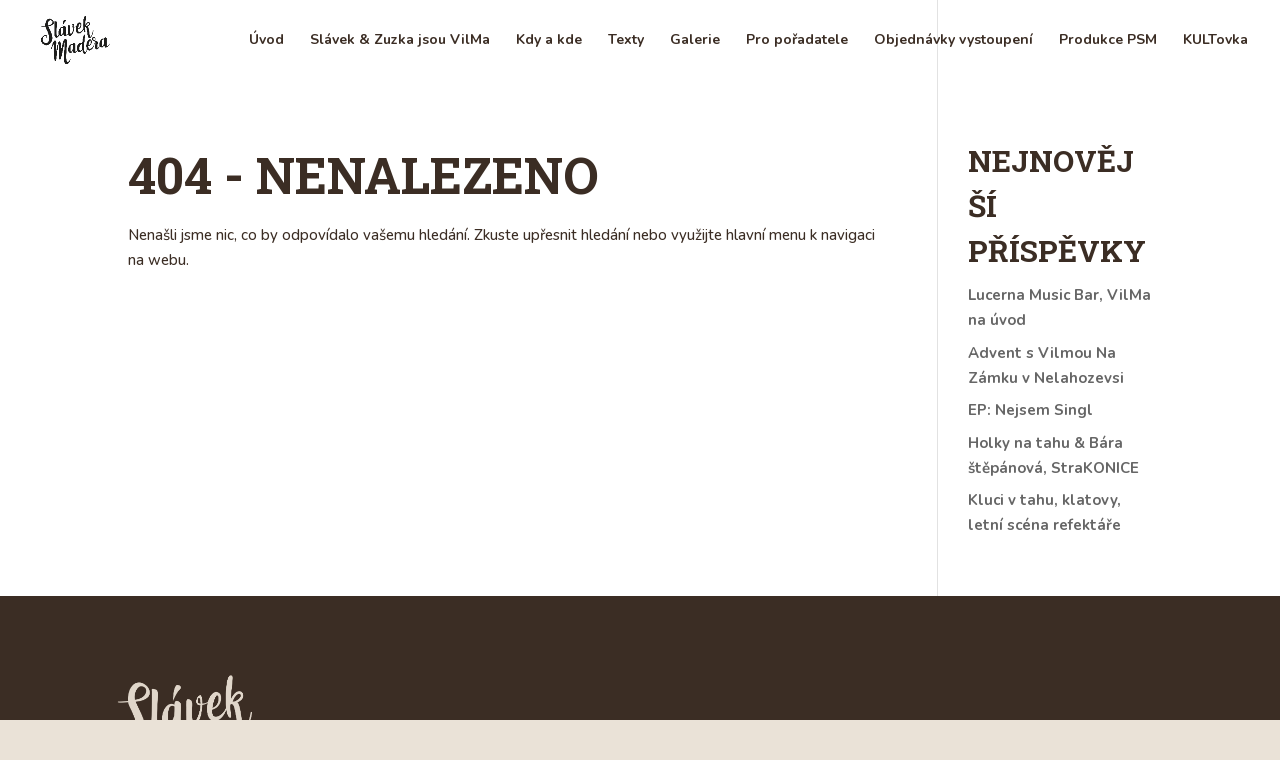

--- FILE ---
content_type: text/css
request_url: https://www.slavekmadera.cz/wp-content/et-cache/global/et-divi-customizer-global.min.css?ver=1763456533
body_size: 2366
content:
body,.et_pb_column_1_2 .et_quote_content blockquote cite,.et_pb_column_1_2 .et_link_content a.et_link_main_url,.et_pb_column_1_3 .et_quote_content blockquote cite,.et_pb_column_3_8 .et_quote_content blockquote cite,.et_pb_column_1_4 .et_quote_content blockquote cite,.et_pb_blog_grid .et_quote_content blockquote cite,.et_pb_column_1_3 .et_link_content a.et_link_main_url,.et_pb_column_3_8 .et_link_content a.et_link_main_url,.et_pb_column_1_4 .et_link_content a.et_link_main_url,.et_pb_blog_grid .et_link_content a.et_link_main_url,body .et_pb_bg_layout_light .et_pb_post p,body .et_pb_bg_layout_dark .et_pb_post p{font-size:15px}.et_pb_slide_content,.et_pb_best_value{font-size:17px}body{color:#3b2d24}h1,h2,h3,h4,h5,h6{color:#3b2d24}#et_search_icon:hover,.mobile_menu_bar:before,.mobile_menu_bar:after,.et_toggle_slide_menu:after,.et-social-icon a:hover,.et_pb_sum,.et_pb_pricing li a,.et_pb_pricing_table_button,.et_overlay:before,.entry-summary p.price ins,.et_pb_member_social_links a:hover,.et_pb_widget li a:hover,.et_pb_filterable_portfolio .et_pb_portfolio_filters li a.active,.et_pb_filterable_portfolio .et_pb_portofolio_pagination ul li a.active,.et_pb_gallery .et_pb_gallery_pagination ul li a.active,.wp-pagenavi span.current,.wp-pagenavi a:hover,.nav-single a,.tagged_as a,.posted_in a{color:#3b2d24}.et_pb_contact_submit,.et_password_protected_form .et_submit_button,.et_pb_bg_layout_light .et_pb_newsletter_button,.comment-reply-link,.form-submit .et_pb_button,.et_pb_bg_layout_light .et_pb_promo_button,.et_pb_bg_layout_light .et_pb_more_button,.et_pb_contact p input[type="checkbox"]:checked+label i:before,.et_pb_bg_layout_light.et_pb_module.et_pb_button{color:#3b2d24}.footer-widget h4{color:#3b2d24}.et-search-form,.nav li ul,.et_mobile_menu,.footer-widget li:before,.et_pb_pricing li:before,blockquote{border-color:#3b2d24}.et_pb_counter_amount,.et_pb_featured_table .et_pb_pricing_heading,.et_quote_content,.et_link_content,.et_audio_content,.et_pb_post_slider.et_pb_bg_layout_dark,.et_slide_in_menu_container,.et_pb_contact p input[type="radio"]:checked+label i:before{background-color:#3b2d24}.container,.et_pb_row,.et_pb_slider .et_pb_container,.et_pb_fullwidth_section .et_pb_title_container,.et_pb_fullwidth_section .et_pb_title_featured_container,.et_pb_fullwidth_header:not(.et_pb_fullscreen) .et_pb_fullwidth_header_container{max-width:1251px}.et_boxed_layout #page-container,.et_boxed_layout.et_non_fixed_nav.et_transparent_nav #page-container #top-header,.et_boxed_layout.et_non_fixed_nav.et_transparent_nav #page-container #main-header,.et_fixed_nav.et_boxed_layout #page-container #top-header,.et_fixed_nav.et_boxed_layout #page-container #main-header,.et_boxed_layout #page-container .container,.et_boxed_layout #page-container .et_pb_row{max-width:1411px}a{color:#946f58}#main-header,#main-header .nav li ul,.et-search-form,#main-header .et_mobile_menu{background-color:rgba(255,255,255,0)}#main-header .nav li ul{background-color:#f1ebe3}#page-container #top-header{background-color:#3b2d24!important}#et-secondary-nav li ul{background-color:#3b2d24}.et_header_style_centered .mobile_nav .select_page,.et_header_style_split .mobile_nav .select_page,.et_nav_text_color_light #top-menu>li>a,.et_nav_text_color_dark #top-menu>li>a,#top-menu a,.et_mobile_menu li a,.et_nav_text_color_light .et_mobile_menu li a,.et_nav_text_color_dark .et_mobile_menu li a,#et_search_icon:before,.et_search_form_container input,span.et_close_search_field:after,#et-top-navigation .et-cart-info{color:#3b2d24}.et_search_form_container input::-moz-placeholder{color:#3b2d24}.et_search_form_container input::-webkit-input-placeholder{color:#3b2d24}.et_search_form_container input:-ms-input-placeholder{color:#3b2d24}#main-header .nav li ul a{color:rgba(0,0,0,0.7)}#top-menu li.current-menu-ancestor>a,#top-menu li.current-menu-item>a,#top-menu li.current_page_item>a{color:#3b2d24}#main-footer{background-color:#3c2d24}#footer-widgets .footer-widget a,#footer-widgets .footer-widget li a,#footer-widgets .footer-widget li a:hover{color:#e0d6ca}.footer-widget{color:#e0d6ca}#main-footer .footer-widget h4,#main-footer .widget_block h1,#main-footer .widget_block h2,#main-footer .widget_block h3,#main-footer .widget_block h4,#main-footer .widget_block h5,#main-footer .widget_block h6{color:#e0d6ca}.footer-widget li:before{border-color:#e0d6ca}.footer-widget,.footer-widget li,.footer-widget li a,#footer-info{font-size:14px}.footer-widget .et_pb_widget div,.footer-widget .et_pb_widget ul,.footer-widget .et_pb_widget ol,.footer-widget .et_pb_widget label{line-height:1.7em}#et-footer-nav .bottom-nav li.current-menu-item a{color:#2ea3f2}#footer-info,#footer-info a{color:#654b3a}#main-header{box-shadow:none}.et-fixed-header#main-header{box-shadow:none!important}body .et_pb_button{background-color:#412c19;border-width:0px!important;border-color:#412c19;border-radius:20px}body.et_pb_button_helper_class .et_pb_button,body.et_pb_button_helper_class .et_pb_module.et_pb_button{color:#ffffff}body .et_pb_button:after{content:'';font-size:20px}body .et_pb_bg_layout_light.et_pb_button:hover,body .et_pb_bg_layout_light .et_pb_button:hover,body .et_pb_button:hover{color:#ffffff!important;background-color:rgba(65,44,25,0.7);border-radius:20px;letter-spacing:2px}h1,h2,h3,h4,h5,h6,.et_quote_content blockquote p,.et_pb_slide_description .et_pb_slide_title{font-weight:bold;font-style:normal;text-transform:uppercase;text-decoration:none;line-height:1.5em}@media only screen and (min-width:981px){#main-footer .footer-widget h4,#main-footer .widget_block h1,#main-footer .widget_block h2,#main-footer .widget_block h3,#main-footer .widget_block h4,#main-footer .widget_block h5,#main-footer .widget_block h6{font-size:18px}#logo{max-height:63%}.et_pb_svg_logo #logo{height:63%}.et_header_style_centered.et_hide_primary_logo #main-header:not(.et-fixed-header) .logo_container,.et_header_style_centered.et_hide_fixed_logo #main-header.et-fixed-header .logo_container{height:11.88px}.et-fixed-header#main-header,.et-fixed-header#main-header .nav li ul,.et-fixed-header .et-search-form{background-color:rgba(255,255,255,0.9)}}@media only screen and (min-width:1563px){.et_pb_row{padding:31px 0}.et_pb_section{padding:62px 0}.single.et_pb_pagebuilder_layout.et_full_width_page .et_post_meta_wrapper{padding-top:93px}.et_pb_fullwidth_section{padding:0}}h1,h1.et_pb_contact_main_title,.et_pb_title_container h1{font-size:50px}h2,.product .related h2,.et_pb_column_1_2 .et_quote_content blockquote p{font-size:43px}h3{font-size:36px}h4,.et_pb_circle_counter h3,.et_pb_number_counter h3,.et_pb_column_1_3 .et_pb_post h2,.et_pb_column_1_4 .et_pb_post h2,.et_pb_blog_grid h2,.et_pb_column_1_3 .et_quote_content blockquote p,.et_pb_column_3_8 .et_quote_content blockquote p,.et_pb_column_1_4 .et_quote_content blockquote p,.et_pb_blog_grid .et_quote_content blockquote p,.et_pb_column_1_3 .et_link_content h2,.et_pb_column_3_8 .et_link_content h2,.et_pb_column_1_4 .et_link_content h2,.et_pb_blog_grid .et_link_content h2,.et_pb_column_1_3 .et_audio_content h2,.et_pb_column_3_8 .et_audio_content h2,.et_pb_column_1_4 .et_audio_content h2,.et_pb_blog_grid .et_audio_content h2,.et_pb_column_3_8 .et_pb_audio_module_content h2,.et_pb_column_1_3 .et_pb_audio_module_content h2,.et_pb_gallery_grid .et_pb_gallery_item h3,.et_pb_portfolio_grid .et_pb_portfolio_item h2,.et_pb_filterable_portfolio_grid .et_pb_portfolio_item h2{font-size:30px}h5{font-size:26px}h6{font-size:23px}.et_pb_slide_description .et_pb_slide_title{font-size:76px}.et_pb_gallery_grid .et_pb_gallery_item h3,.et_pb_portfolio_grid .et_pb_portfolio_item h2,.et_pb_filterable_portfolio_grid .et_pb_portfolio_item h2,.et_pb_column_1_4 .et_pb_audio_module_content h2{font-size:26px}@media only screen and (max-width:980px){#main-header,#main-header .nav li ul,.et-search-form,#main-header .et_mobile_menu{background-color:#ffffff}.et_header_style_centered .mobile_nav .select_page,.et_header_style_split .mobile_nav .select_page,.et_mobile_menu li a,.mobile_menu_bar:before,.et_nav_text_color_light #top-menu>li>a,.et_nav_text_color_dark #top-menu>li>a,#top-menu a,.et_mobile_menu li a,#et_search_icon:before,#et_top_search .et-search-form input,.et_search_form_container input,#et-top-navigation .et-cart-info{color:rgba(0,0,0,0.6)}.et_close_search_field:after{color:rgba(0,0,0,0.6)!important}.et_search_form_container input::-moz-placeholder{color:rgba(0,0,0,0.6)}.et_search_form_container input::-webkit-input-placeholder{color:rgba(0,0,0,0.6)}.et_search_form_container input:-ms-input-placeholder{color:rgba(0,0,0,0.6)}}	h1,h2,h3,h4,h5,h6{font-family:'Roboto Slab',Georgia,"Times New Roman",serif}body,input,textarea,select{font-family:'Nunito',Helvetica,Arial,Lucida,sans-serif}.seznam ul li{padding-left:15px}.seznam ul li::before{content:"\2022";color:red;font-weight:bold;display:inline-block;width:1em;margin-left:-1em}@media all and (min-width:1405px){.et_fullscreen_slider .et_pb_slide{background-size:cover;min-height:100vh;height:100vh}}@media all and (min-width:1100px) and (max-width:1405px){.et_fullscreen_slider .et_pb_slides,.et_fullscreen_slider .et_pb_slide,.et_fullscreen_slider .et_pb_container,.hlavni-slider{min-height:700px!important;height:700px!important}}@media all and (max-width:1100px){.et_fullscreen_slider .et_pb_slides,.et_fullscreen_slider .et_pb_slide,.et_fullscreen_slider .et_pb_container,.hlavni-slider{min-height:600px!important;height:600px!important}}@media all and (min-width:768px) and (max-width:980px){.et_fullscreen_slider .et_pb_slides,.et_fullscreen_slider .et_pb_slide,.et_fullscreen_slider .et_pb_container,.hlavni-slider{min-height:500px!important;height:500px!important}#main-header{background:transparent}}@media all and (max-width:767px){.et_fullscreen_slider .et_pb_slides,.et_fullscreen_slider .et_pb_slide,.et_fullscreen_slider .et_pb_container,.hlavni-slider{min-height:400px!important;height:400px!important}#main-header{background:transparent}}@media all and (max-width:640px){.et_fullscreen_slider .et_pb_slides,.et_fullscreen_slider .et_pb_slide,.et_fullscreen_slider .et_pb_container,.hlavni-slider{min-height:300px!important;height:300px!important}#main-header{background:transparent}}@media all and (max-width:479px){.et_fullscreen_slider .et_pb_slides,.et_fullscreen_slider .et_pb_slide,.et_fullscreen_slider .et_pb_container,.hlavni-slider{min-height:250px!important;height:250px!important}#main-header{background:transparent}}@media all and (max-width:400px){.et_fullscreen_slider .et_pb_slides,.et_fullscreen_slider .et_pb_slide,.et_fullscreen_slider .et_pb_container,.hlavni-slider{min-height:200px!important;height:200px!important}#main-header{background:transparent}}@media all and (max-width:320px){.et_fullscreen_slider .et_pb_slides,.et_fullscreen_slider .et_pb_slide,.et_fullscreen_slider .et_pb_container,.hlavni-slider{min-height:170px!important;height:170px!important}#main-header{background:transparent}}.et_mobile_menu{border-top:none}a{font-weight:bold}a:hover{color:#3C2D24}.hide{display:none!important}.gigpress-table{background:rgba(255,255,255,.5)}.gigpress-table .gigpress-row td{border-bottom-color:rgba(255,255,255,.5)}.gigpress-table .gigpress-info td{border-bottom-color:rgba(60,45,36,.2)}.et_pb_section{background:transparent}.more-link{padding:10px;background:#3B2D24;margin-top:10px;display:inline-block;color:white;border-radius:15px}